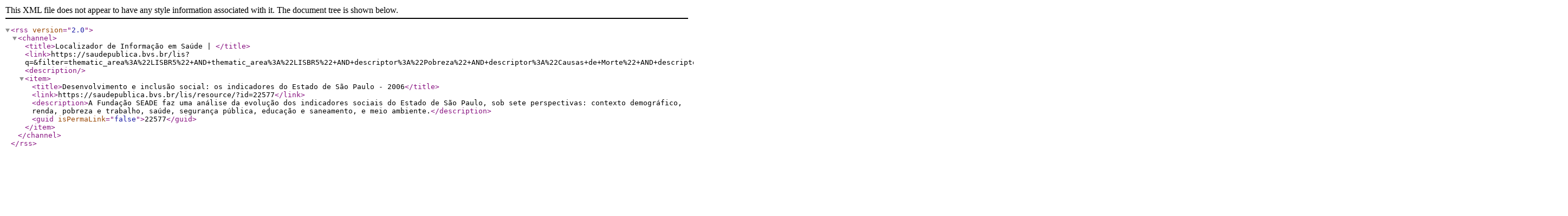

--- FILE ---
content_type: text/xml; charset=UTF-8
request_url: https://saudepublica.bvs.br/lis/lis-feed?q=&filter=thematic_area%3A%22LISBR5%22+AND+descriptor%3A%22Pobreza%22+AND+descriptor%3A%22Causas+de+Morte%22+AND+descriptor%3A%22Trabalho%22+AND+descriptor%3A%22Meio+Ambiente%22+AND+descriptor%3A%22Pobreza%22+AND+descriptor%3A%22Meio+Ambiente%22+AND+descriptor%3A%22Saneamento%22+AND+descriptor%3A%22Meio+Ambiente%22
body_size: 538
content:
<?xml version="1.0" encoding="UTF-8" ?>
<rss version="2.0">
    <channel>
        <title>Localizador de Informação em Saúde | </title>
        <link>https://saudepublica.bvs.br/lis?q=&amp;filter=thematic_area%3A%22LISBR5%22+AND+thematic_area%3A%22LISBR5%22+AND+descriptor%3A%22Pobreza%22+AND+descriptor%3A%22Causas+de+Morte%22+AND+descriptor%3A%22Trabalho%22+AND+descriptor%3A%22Meio+Ambiente%22+AND+descriptor%3A%22Pobreza%22+AND+descriptor%3A%22Meio+Ambiente%22+AND+descriptor%3A%22Saneamento%22+AND+descriptor%3A%22Meio+Ambiente%22</link>
        <description></description>
        <item>
   <title>Desenvolvimento e inclusão social: os indicadores do Estado de São Paulo - 2006</title>
   <link>https://saudepublica.bvs.br/lis/resource/?id=22577</link>
   <description>A Fundação SEADE faz uma análise da evolução dos indicadores sociais do Estado de São Paulo, sob sete perspectivas: contexto demográfico, renda, pobreza e trabalho, saúde, segurança pública, educação e saneamento, e meio ambiente.</description>
   <guid isPermaLink="false">22577</guid>
</item>
    </channel>
</rss>
